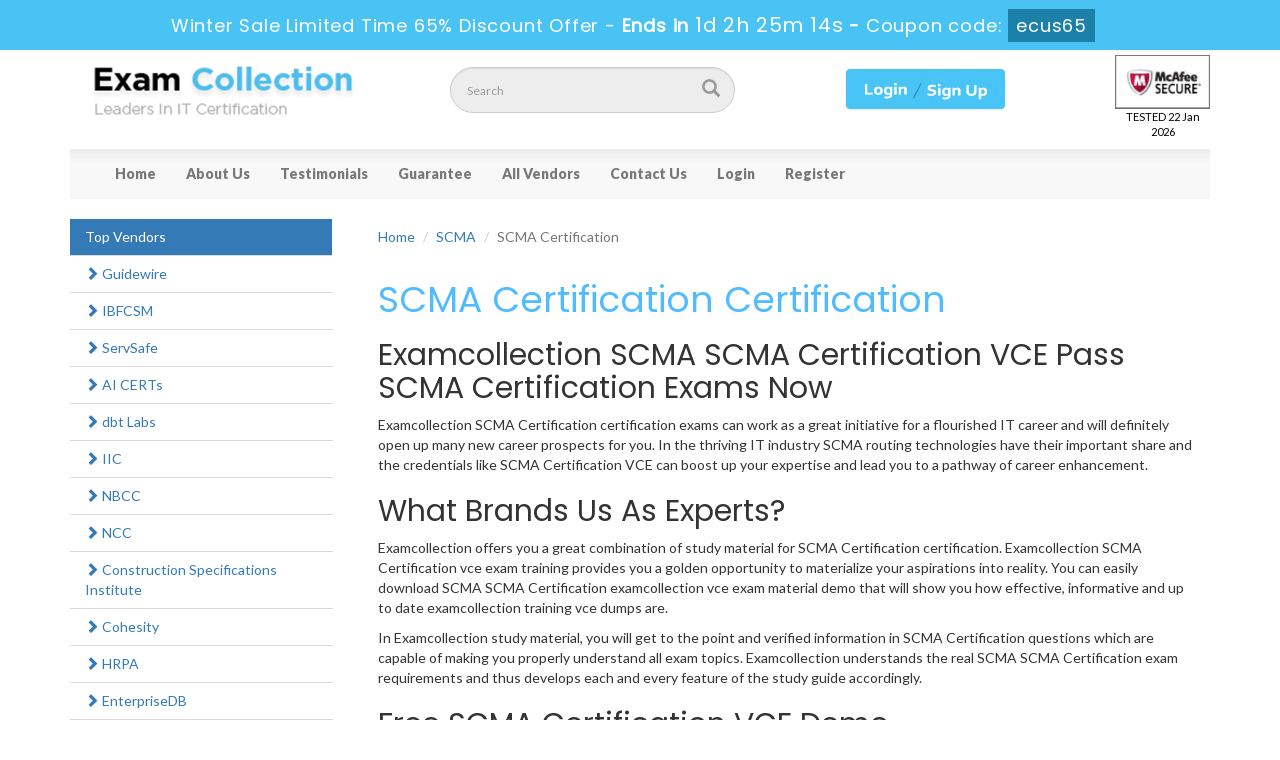

--- FILE ---
content_type: text/html; charset=UTF-8
request_url: https://www.examcollection.us/certificate-SCMA-Certification.html
body_size: 6095
content:
<!DOCTYPE html>

<html lang="en">



<head>



    <meta charset="utf-8">

    <meta http-equiv="X-UA-Compatible" content="IE=edge">

    <meta name="viewport" content="width=device-width, initial-scale=1.0" />

    <meta name="author" content="">



    <meta name="description" content="Grab your SCMA Certification certification by using Examcollection real SCMA SCMA Certification VCE Exam Questions. Your only way to success in your Exams." />
<meta name="keywords" content="" />
<link rel="canonical" href="https://www.examcollection.us/certificate-SCMA-Certification.html" />
<title>Examcollection SCMA SCMA Certification VCE - Pass SCMA Certification Exams Now</title>

	<link rel="icon" href="https://www.examcollection.us/img/favicon.ico" type="image/x-icon">

    <!-- Bootstrap Core CSS -->

    <link href="https://www.examcollection.us/css/bootstrap.min.css" rel="stylesheet">



    <!-- Custom CSS -->

    <script src='https://www.google.com/recaptcha/api.js' async></script>

    <link href="https://www.examcollection.us/css/custom.css" rel="stylesheet">

	<link href="https://www.examcollection.us/font-awesome-4.7.0/css/font-awesome.css" rel="stylesheet">



	<script src="https://www.examcollection.us/js/clipboard.min.js" async></script>
	<script src="https://www.examcollection.us/js/jquery.js"></script>
    <!-- HTML5 Shim and Respond.js IE8 support of HTML5 elements and media queries -->

    <!-- WARNING: Respond.js doesn't work if you view the page via file:// -->

    <!--[if lt IE 9]>

        <script src="https://oss.maxcdn.com/libs/html5shiv/3.7.0/html5shiv.js"></script>

        <script src="https://oss.maxcdn.com/libs/respond.js/1.4.2/respond.min.js"></script>

    <![endif]-->


<!--Start of Zopim Live Chat Script-->
<script type="text/javascript">
setTimeout(function(){
window.$zopim||(function(d,s){var z=$zopim=function(c){
z._.push(c)},$=z.s=
d.createElement(s),e=d.getElementsByTagName(s)[0];z.set=function(o){z.set.
_.push(o)};z._=[];z.set._=[];$.async=!0;$.setAttribute('charset','utf-8');
$.src='//v2.zopim.com/?4HWLfFA8ZMXbs2c22Z0fW8jSBLJQIQF3';z.t=+new Date;$.
type='text/javascript';e.parentNode.insertBefore($,e)})(document,'script');
}, 8000);

</script>
<!--End of Zopim Live Chat Script-->

<!-- Google tag (gtag.js) -->
<script async src="https://www.googletagmanager.com/gtag/js?id=G-7E1TQB1ZDZ"></script>
<script>
  window.dataLayer = window.dataLayer || [];
  function gtag(){dataLayer.push(arguments);}
  gtag('js', new Date());

  gtag('config', 'G-7E1TQB1ZDZ');
</script>
<meta name="ahrefs-site-verification" content="7c8f43b31f2ae453c34a3db858ba8b99737088ee2d9333d765e1c93671de13fe">
<meta name="google-site-verification" content="1VMCn012y5_btCFUhqvqCKtNOKKpsfW9G5AO1p9-8Ag" />

</head>



<body>


<!-- header advertisment -->
    <div class="promotionTitle">
        <div class="container">
            <div class="promotionTitle-title">
                <h3><span>Winter Sale Limited Time 65% Discount Offer - </span> Ends in <span id="coupontimeRem">0d 00h 00m 00s</span> - <span> Coupon code: <i>ecus65</i></span>
                </h3>
            </div>
        </div>
    </div>
<!-- header advertisment -->
<style>
/* header advertisment */
.promotionTitle {
  background: #49c3f4;
  opacity: 1;
  height: 100%;
  width: 100%;
  visibility: visible;
}
.promotionTitleActive {
  opacity: 0;
  height: 0;
  width: 0;
  visibility: hidden;
}
.promotionTitle-title {
  position: relative;
}
.promotionTitle-title h3 {
  position: relative;
  font-size: 18px;
  letter-spacing: .8px;
  line-height: 1.5;
  margin: 10px 10px;
  color: #ffffff;
  font-weight: bold;
  text-align: center;
  width: 97%;
 padding: 0px;
}

.promotionTitle-title i{
	background-color:#1c80a8;
	color:#fff;
	padding: 4px 8px;
	font-style: normal;
}

.promotionTitle-title span {
 color: #fff;
 display: inline-block;
 font-size: 18px;
	font-weight: 400;
}
.promotionTitle-title h3 span#coupontimeRem {
  font-size: 20px;
}
</style>
<script>
		function closeDisBox(){
			$('.topDiscountBar').hide();
		}
	// Set the date we're counting down to
		var countDownDate = new Date("Jan 23, 2026 23:59:59").getTime();

		// Update the count down every 1 second
		var x = setInterval(function() {

		  // Get today's date and time
		  var now = new Date().getTime();

		  // Find the distance between now and the count down date
		  var distance = countDownDate - now;

		  // Time calculations for days, hours, minutes and seconds
		  var days = Math.floor(distance / (1000 * 60 * 60 * 24));
		  var hours = Math.floor((distance % (1000 * 60 * 60 * 24)) / (1000 * 60 * 60));
		  var minutes = Math.floor((distance % (1000 * 60 * 60)) / (1000 * 60));
		  var seconds = Math.floor((distance % (1000 * 60)) / 1000);

		  // Display the result in the element with id="demo"
		  document.getElementById("coupontimeRem").innerHTML = days + "d " + hours + "h "
  + minutes + "m " + seconds + "s ";
		  // If the count down is finished, write some text
		  if (distance < 0) {
			clearInterval(x);
			document.getElementById("coupontimeRem").innerHTML = "EXPIRED";
		  }
		}, 1000);
	</script>

<script src="https://www.google.com/recaptcha/api.js?render=6LfSBfoUAAAAAHfOCScKop09lpcVWzcfm1-6UyR-"></script>
  <script>
  $(document).ready(function(){
      grecaptcha.ready(function() {
        grecaptcha.execute('6LfSBfoUAAAAAHfOCScKop09lpcVWzcfm1-6UyR-').then(function(token) {
                $('form[name="downloadDemo"]').prepend('<input type="hidden" name="g-recaptcha-response" value="'+token+'">');
                $('form[name="contactusForm"]').prepend('<input type="hidden" name="g-recaptcha-response" value="'+token+'">');
                $('form[name="exam_request"]').prepend('<input type="hidden" name="g-recaptcha-response" value="'+token+'">');
				$('form[name="forgotPass"]').prepend('<input type="hidden" name="g-recaptcha-response" value="'+token+'">');
                $('form[name="registerForm"]').prepend('<input type="hidden" name="g-recaptcha-response" value="'+token+'">');
                $('form[name="loginForm"]').prepend('<input type="hidden" name="g-recaptcha-response" value="'+token+'">');
                $('form[name="addComment"]').prepend('<input type="hidden" name="g-recaptcha-response" value="'+token+'">');
				
        });
      });
  })
  </script>



<section id="site-logo">
	<div class="container">
		<div class="col-md-4 no-padding">
			<a href="https://www.examcollection.us" class="logo-site"><img src="https://www.examcollection.us/img/logo.png" alt="examcollection logo"  width="300"></a>
        </div>

        <div class="col-md-3 no-padding">
        	<div id="custom-search-input">
                <form action="/search.html" method="POST"  class="group">
                <div class="input-group col-md-12">
                    <input type="text" class="form-control input-lg search-input" name="query" id="srch" placeholder="Search" required />
                    <span class="input-group-btn">
                        <button class="btn btn-primary btn-lg search-btn" type="submit" style="border-radius:0;">
                            <i class="glyphicon glyphicon-search"></i>
                        </button>
                    </span>
                </div>
                </form>
            </div>
        </div>

        <div class="col-md-4 text-center logsign">

        

        		

        		
				<a href="/register.html">

        		<img src="https://www.examcollection.us/img/login_sign.png" alt="examcollection member area" >

                </a>

                
        </div>
		<div class="col-md-1 no-padding">
				<div class="secureSite">
            		<img src="https://www.examcollection.us/img/mcafee.png" alt="mcafee secure" class="center-block" style="width: 95px;margin-top: 5px;">
					<p class="text-center" style="color:black; font-size:11px;">TESTED 22 Jan 2026</p>
				</div>
            </div>

    </div>

</section>

<!--site-logo-->





<section id="navigation-top">

	<div class="container">

    	<!-- Navigation navbar-fixed-top-->

    <nav class="navbar navbar-default" role="navigation">

        <div class="container-fluid">

            <!-- Brand and toggle get grouped for better mobile display -->

            <div class="navbar-header">

                <button type="button" class="navbar-toggle" data-toggle="collapse" data-target="#bs-example-navbar-collapse-1">

                    <span class="sr-only">Toggle navigation</span>

                    <span class="icon-bar"></span>

                    <span class="icon-bar"></span>

                    <span class="icon-bar"></span>

                </button>

                <a class="navbar-brand" href="#"></a>

            </div>

            <!-- Collect the nav links, forms, and other content for toggling -->

            <div class="collapse navbar-collapse" id="bs-example-navbar-collapse-1">

                <ul class="nav navbar-nav">

                    <li><a href="https://www.examcollection.us">Home</a></li>
                    <li><a href="/aboutus.html">About Us</a></li>
					<li><a href="/testimonials.html">Testimonials</a></li>
                 	<li><a href="/guarantee.html">Guarantee</a></li>
					<li><a href="/vendors.html">All Vendors</a></li>
					<li><a href="/contactus.html">Contact Us</a></li>




											<li><a href="/login.html">Login</a></li>
					    <li><a href="/register.html">Register</a></li>

				    
                </ul>

                

                

            </div>

            <!-- /.navbar-collapse -->

        </div>

        <!-- /.container -->

    </nav>





    </div>







</section>
	<div class="spacing"></div>



    



  








    <!-- Page Content -->

    <section id="content">

    	<div class="container">

       

  <div class="row">

 

		<div class="col-sm-3">

        			









                            
                

               

                        

                <div class="col-sm-12 col-lg-12 col-md-12 no-padding">

                            

                            <div class="col-md-12 column no-padding">

                            

                			

    <ul class="nav nav-pills nav-stacked">

      

      

    

      

      

      

   <li class="active" style="width: 262px;"><a href="/vendors.html">Top Vendors</a></li>

      

    
                            <li><a href="/vendor-Guidewire.html"  class="active2" title="Guidewire"><span class="glyphicon glyphicon-chevron-right"></span> Guidewire </a></li>

                           
                            <li><a href="/vendor-IBFCSM.html"  class="active2" title="IBFCSM"><span class="glyphicon glyphicon-chevron-right"></span> IBFCSM </a></li>

                           
                            <li><a href="/vendor-ServSafe.html"  class="active2" title="ServSafe"><span class="glyphicon glyphicon-chevron-right"></span> ServSafe </a></li>

                           
                            <li><a href="/vendor-AI-CERTs.html"  class="active2" title="AI CERTs"><span class="glyphicon glyphicon-chevron-right"></span> AI CERTs </a></li>

                           
                            <li><a href="/vendor-dbt-Labs.html"  class="active2" title="dbt Labs"><span class="glyphicon glyphicon-chevron-right"></span> dbt Labs </a></li>

                           
                            <li><a href="/vendor-IIC.html"  class="active2" title="IIC"><span class="glyphicon glyphicon-chevron-right"></span> IIC </a></li>

                           
                            <li><a href="/vendor-NBCC.html"  class="active2" title="NBCC"><span class="glyphicon glyphicon-chevron-right"></span> NBCC </a></li>

                           
                            <li><a href="/vendor-NCC.html"  class="active2" title="NCC"><span class="glyphicon glyphicon-chevron-right"></span> NCC </a></li>

                           
                            <li><a href="/vendor-Construction-Specifications-Institute.html"  class="active2" title="Construction Specifications Institute"><span class="glyphicon glyphicon-chevron-right"></span> Construction Specifications Institute </a></li>

                           
                            <li><a href="/vendor-Cohesity.html"  class="active2" title="Cohesity"><span class="glyphicon glyphicon-chevron-right"></span> Cohesity </a></li>

                           
                            <li><a href="/vendor-HRPA.html"  class="active2" title="HRPA"><span class="glyphicon glyphicon-chevron-right"></span> HRPA </a></li>

                           
                            <li><a href="/vendor-EnterpriseDB.html"  class="active2" title="EnterpriseDB"><span class="glyphicon glyphicon-chevron-right"></span> EnterpriseDB </a></li>

                           
                            <li><a href="/vendor-Forescout.html"  class="active2" title="Forescout"><span class="glyphicon glyphicon-chevron-right"></span> Forescout </a></li>

                           
                            <li><a href="/vendor-CMAA.html"  class="active2" title="CMAA"><span class="glyphicon glyphicon-chevron-right"></span> CMAA </a></li>

                           
                            <li><a href="/vendor-MSSC.html"  class="active2" title="MSSC"><span class="glyphicon glyphicon-chevron-right"></span> MSSC </a></li>

                           
                            <li><a href="/vendor-SCDM.html"  class="active2" title="SCDM"><span class="glyphicon glyphicon-chevron-right"></span> SCDM </a></li>

                           
                            <li><a href="/vendor-ACMP-Global.html"  class="active2" title="ACMP Global"><span class="glyphicon glyphicon-chevron-right"></span> ACMP Global </a></li>

                           
                            <li><a href="/vendor-SOCRA.html"  class="active2" title="SOCRA"><span class="glyphicon glyphicon-chevron-right"></span> SOCRA </a></li>

                           
                            <li><a href="/vendor-HITRUST.html"  class="active2" title="HITRUST"><span class="glyphicon glyphicon-chevron-right"></span> HITRUST </a></li>

                           
                            <li><a href="/vendor-Ping-Identity.html"  class="active2" title="Ping Identity"><span class="glyphicon glyphicon-chevron-right"></span> Ping Identity </a></li>

                           
                            <li><a href="/vendor-AGRC.html"  class="active2" title="AGRC"><span class="glyphicon glyphicon-chevron-right"></span> AGRC </a></li>

                           
                            <li><a href="/vendor-Real-Estate.html"  class="active2" title="Real Estate"><span class="glyphicon glyphicon-chevron-right"></span> Real Estate </a></li>

                           
                            <li><a href="/vendor-AHA.html"  class="active2" title="AHA"><span class="glyphicon glyphicon-chevron-right"></span> AHA </a></li>

                           
                            <li><a href="/vendor-NASM.html"  class="active2" title="NASM"><span class="glyphicon glyphicon-chevron-right"></span> NASM </a></li>

                           
                            <li><a href="/vendor-DASCA.html"  class="active2" title="DASCA"><span class="glyphicon glyphicon-chevron-right"></span> DASCA </a></li>

                           
    </ul>

    </div>

                        </div>

                <div class="spacing"></div>


        </div>

        

        <div class="col-sm-9">

        

       			<div class="col-lg-12">

                

                <ol class="breadcrumb">

  <li><a href="https://www.examcollection.us">Home</a></li>

  <li><a href="/vendor-SCMA.html">SCMA</a></li>

  <li class="active">SCMA Certification</li>

</ol>
	

</div>



				<div class="col-lg-12">		

                <div class="exam-detail">

                    <h1>SCMA Certification Certification</h1>

                        <p> <h2>Examcollection SCMA SCMA Certification VCE Pass SCMA Certification Exams Now</h2>

<p>Examcollection SCMA Certification certification exams can work as a great initiative for a flourished IT career and will definitely open up many new career prospects for you. In the thriving IT industry SCMA routing technologies have their important share and the credentials like SCMA Certification VCE can boost up your expertise and lead you to a pathway of career enhancement.</p>

<h2>What Brands Us As Experts?</h2>

<p>Examcollection offers you a great combination of study material for SCMA Certification certification. Examcollection SCMA Certification vce exam training provides you a golden opportunity to materialize your aspirations into reality. You can easily download SCMA SCMA Certification examcollection vce exam material demo that will show you how effective, informative and up to date&nbsp;examcollection training vce dumps are.</p>

<p>In Examcollection study material, you will get to the point and verified information in SCMA Certification questions which are capable of making you properly understand all exam topics. Examcollection understands the real SCMA SCMA Certification exam requirements and thus develops each and every feature of the study guide accordingly.</p>

<h2>Free SCMA Certification VCE Demo</h2>

<p>Free VCE SCMA Certification examcollection exam training material demo offered by Examcollection is a great way for you to understand the concept of the whole study guide. You will be able to witness SCMA Certification braindumps which is a collection of important exam topics. Thepreparation material completely fulfils the exam requirements. SCMA SCMA Certification dumps provide a good source of key exam information. Free demo elaborates it all in front of you&nbsp;before your final purchase.</p>
 </p>

                </div>



                

                <div class="hline"></div>
		 		<div class="spacing"></div>
                
                
                <div class = "panel">

                   <div class = "panel-heading"><h2>SCMA Certification Certification Exams

						<input id="3" type="radio" name="optradio" data-duration="3" data-price="" checked="checked" style="display: none;" >

                      </h2>

                   </div>

                   

                    
                    <div class="row-eq-height">

        <div class="col-sm-9 exam-row-data"><a href="/SCMA-CD-vce.html">SCMA-CD</a> - Cardiology  </div>

        <div class="col-sm-1 exam-row-data text-danger"><b>$850</b></div>

		<div class="col-sm-2 exam-row-data text-danger">
<a href="/SCMA-CD-vce.html">
	<img src="https://www.examcollection.us/img/old-buy-now.png" width="90" alt="Buy Now" alt="Buy Now SCMA-CD">
</a>
		</div>

       </div>

        
                    <div class="row-eq-height">

        <div class="col-sm-9 exam-row-data"><a href="/SCMA-D-vce.html">SCMA-D</a> - Dermatology  </div>

        <div class="col-sm-1 exam-row-data text-danger"><b>$850</b></div>

		<div class="col-sm-2 exam-row-data text-danger">
<a href="/SCMA-D-vce.html">
	<img src="https://www.examcollection.us/img/old-buy-now.png" width="90" alt="Buy Now" alt="Buy Now SCMA-D">
</a>
		</div>

       </div>

        
                    <div class="row-eq-height">

        <div class="col-sm-9 exam-row-data"><a href="/SCMA-END-vce.html">SCMA-END</a> - Endocrinology  </div>

        <div class="col-sm-1 exam-row-data text-danger"><b>$850</b></div>

		<div class="col-sm-2 exam-row-data text-danger">
<a href="/SCMA-END-vce.html">
	<img src="https://www.examcollection.us/img/old-buy-now.png" width="90" alt="Buy Now" alt="Buy Now SCMA-END">
</a>
		</div>

       </div>

        
                    <div class="row-eq-height">

        <div class="col-sm-9 exam-row-data"><a href="/SCMA-FM-vce.html">SCMA-FM</a> - Family Medicine  </div>

        <div class="col-sm-1 exam-row-data text-danger"><b>$850</b></div>

		<div class="col-sm-2 exam-row-data text-danger">
<a href="/SCMA-FM-vce.html">
	<img src="https://www.examcollection.us/img/old-buy-now.png" width="90" alt="Buy Now" alt="Buy Now SCMA-FM">
</a>
		</div>

       </div>

        
                    <div class="row-eq-height">

        <div class="col-sm-9 exam-row-data"><a href="/SCMA-G-vce.html">SCMA-G</a> - Geriatrics  </div>

        <div class="col-sm-1 exam-row-data text-danger"><b>$850</b></div>

		<div class="col-sm-2 exam-row-data text-danger">
<a href="/SCMA-G-vce.html">
	<img src="https://www.examcollection.us/img/old-buy-now.png" width="90" alt="Buy Now" alt="Buy Now SCMA-G">
</a>
		</div>

       </div>

        
                    <div class="row-eq-height">

        <div class="col-sm-9 exam-row-data"><a href="/SCMA-IM-vce.html">SCMA-IM</a> - Internal Medicine  </div>

        <div class="col-sm-1 exam-row-data text-danger"><b>$850</b></div>

		<div class="col-sm-2 exam-row-data text-danger">
<a href="/SCMA-IM-vce.html">
	<img src="https://www.examcollection.us/img/old-buy-now.png" width="90" alt="Buy Now" alt="Buy Now SCMA-IM">
</a>
		</div>

       </div>

        
                    <div class="row-eq-height">

        <div class="col-sm-9 exam-row-data"><a href="/SCMA-OBGYN-vce.html">SCMA-OBGYN</a> - OB/GYN  </div>

        <div class="col-sm-1 exam-row-data text-danger"><b>$850</b></div>

		<div class="col-sm-2 exam-row-data text-danger">
<a href="/SCMA-OBGYN-vce.html">
	<img src="https://www.examcollection.us/img/old-buy-now.png" width="90" alt="Buy Now" alt="Buy Now SCMA-OBGYN">
</a>
		</div>

       </div>

        
                    <div class="row-eq-height">

        <div class="col-sm-9 exam-row-data"><a href="/SCMA-ON-vce.html">SCMA-ON</a> - Oncology  </div>

        <div class="col-sm-1 exam-row-data text-danger"><b>$850</b></div>

		<div class="col-sm-2 exam-row-data text-danger">
<a href="/SCMA-ON-vce.html">
	<img src="https://www.examcollection.us/img/old-buy-now.png" width="90" alt="Buy Now" alt="Buy Now SCMA-ON">
</a>
		</div>

       </div>

        
                    <div class="row-eq-height">

        <div class="col-sm-9 exam-row-data"><a href="/SCMA-ORS-vce.html">SCMA-ORS</a> - Orthopedic Surgery  </div>

        <div class="col-sm-1 exam-row-data text-danger"><b>$850</b></div>

		<div class="col-sm-2 exam-row-data text-danger">
<a href="/SCMA-ORS-vce.html">
	<img src="https://www.examcollection.us/img/old-buy-now.png" width="90" alt="Buy Now" alt="Buy Now SCMA-ORS">
</a>
		</div>

       </div>

        
                    <div class="row-eq-height">

        <div class="col-sm-9 exam-row-data"><a href="/SCMA-PD-vce.html">SCMA-PD</a> - Pediatrics  </div>

        <div class="col-sm-1 exam-row-data text-danger"><b>$850</b></div>

		<div class="col-sm-2 exam-row-data text-danger">
<a href="/SCMA-PD-vce.html">
	<img src="https://www.examcollection.us/img/old-buy-now.png" width="90" alt="Buy Now" alt="Buy Now SCMA-PD">
</a>
		</div>

       </div>

        
                    <div class="row-eq-height">

        <div class="col-sm-9 exam-row-data"><a href="/SCMA-TTS-vce.html">SCMA-TTS</a> - Transplant Surgery  </div>

        <div class="col-sm-1 exam-row-data text-danger"><b>$850</b></div>

		<div class="col-sm-2 exam-row-data text-danger">
<a href="/SCMA-TTS-vce.html">
	<img src="https://www.examcollection.us/img/old-buy-now.png" width="90" alt="Buy Now" alt="Buy Now SCMA-TTS">
</a>
		</div>

       </div>

        
                    <div class="row-eq-height">

        <div class="col-sm-9 exam-row-data"><a href="/SCMA-U-vce.html">SCMA-U</a> - Urology  </div>

        <div class="col-sm-1 exam-row-data text-danger"><b>$850</b></div>

		<div class="col-sm-2 exam-row-data text-danger">
<a href="/SCMA-U-vce.html">
	<img src="https://www.examcollection.us/img/old-buy-now.png" width="90" alt="Buy Now" alt="Buy Now SCMA-U">
</a>
		</div>

       </div>

        
                    <div class="row-eq-height">

        <div class="col-sm-9 exam-row-data"><a href="/SCMA-WH-vce.html">SCMA-WH</a> - Women's Health  </div>

        <div class="col-sm-1 exam-row-data text-danger"><b>$850</b></div>

		<div class="col-sm-2 exam-row-data text-danger">
<a href="/SCMA-WH-vce.html">
	<img src="https://www.examcollection.us/img/old-buy-now.png" width="90" alt="Buy Now" alt="Buy Now SCMA-WH">
</a>
		</div>

       </div>

        
       
  

            </div>

		 		

			</div>



        	

        </div>

  



            </div>

            

        </div>

    </section>

    <!-- /. Page Content -->

<script type="application/ld+json">
    {
    "@context": "http://schema.org",
    "@type": "Product",
    "aggregateRating": {
    "@type": "AggregateRating",
    "ratingValue": "5.0",
    "reviewCount": "13"
    },
    "image": "https://www.examcollection.us/img/demo-image.png",
    "name": "SCMA SCMA Certification Exam",
    "sku":"SCMA Certification",
    "description": "Examcollection SCMA SCMA Certification VCE - Pass SCMA Certification Exams Now",
    "releaseDate":"2022-03-14 20:59:48",

    "review": [
    {
    "@type": "Review",
    "author": "Examcollection",
    "datePublished": "2022-03-14 20:59:48",
    "description": "SCMA SCMA Certification",
    "reviewRating": {
    "@type": "Rating",
    "bestRating": "5",
    "ratingValue": "5",
    "worstRating": "0"
    }
    }
    ]
    }
</script>




    <div class="container">

    <section id="sub-footer">

    	

        

        	<!--<div class="col-md-12 align-center">

            <ul class="footer-links">

                	<li style="color:#ffffff;"><img src="https://www.examcollection.us/img/seal.png" alt="" width="100" /> SSL SECURE</li>

                </ul>

            </div>-->

        

        	<div class="col-md-6">

            <ul class="footer-links">

            	<li><a href="https://www.examcollection.us">Home</a></li>

                <li><a href="/testimonials.html">Testimonials</a></li>

                 <li><a href="/guarantee.html">Guarantee</a></li>

                	<li><a href="/faqs.html">FAQs</a></li>

                <li><a href="/disclaimer.html">Disclaimer</a></li>
                <li><a href="/dmca.html">DMCA & Copyrights</a></li>

                </ul>

            </div>

            

            

            <div class="col-md-5">

                    <p style="margin-top:10px; color:#255978;">Copyright &copy; 2014-2026 Examcollection.us. All Rights Reserved</p>

            </div>

            <div style="clear:both"></div>

    </section>

</div>

    

    <!-- /.container -->



    <!-- jQuery -->

    



    <!-- Bootstrap Core JavaScript -->

    <script src="https://www.examcollection.us/js/bootstrap.min.js"></script>

    <script src="https://www.examcollection.us/js/manage.js"></script>




</body>



</html>

--- FILE ---
content_type: text/html; charset=utf-8
request_url: https://www.google.com/recaptcha/api2/anchor?ar=1&k=6LfSBfoUAAAAAHfOCScKop09lpcVWzcfm1-6UyR-&co=aHR0cHM6Ly93d3cuZXhhbWNvbGxlY3Rpb24udXM6NDQz&hl=en&v=PoyoqOPhxBO7pBk68S4YbpHZ&size=invisible&anchor-ms=20000&execute-ms=30000&cb=6x2kbu8psz03
body_size: 48584
content:
<!DOCTYPE HTML><html dir="ltr" lang="en"><head><meta http-equiv="Content-Type" content="text/html; charset=UTF-8">
<meta http-equiv="X-UA-Compatible" content="IE=edge">
<title>reCAPTCHA</title>
<style type="text/css">
/* cyrillic-ext */
@font-face {
  font-family: 'Roboto';
  font-style: normal;
  font-weight: 400;
  font-stretch: 100%;
  src: url(//fonts.gstatic.com/s/roboto/v48/KFO7CnqEu92Fr1ME7kSn66aGLdTylUAMa3GUBHMdazTgWw.woff2) format('woff2');
  unicode-range: U+0460-052F, U+1C80-1C8A, U+20B4, U+2DE0-2DFF, U+A640-A69F, U+FE2E-FE2F;
}
/* cyrillic */
@font-face {
  font-family: 'Roboto';
  font-style: normal;
  font-weight: 400;
  font-stretch: 100%;
  src: url(//fonts.gstatic.com/s/roboto/v48/KFO7CnqEu92Fr1ME7kSn66aGLdTylUAMa3iUBHMdazTgWw.woff2) format('woff2');
  unicode-range: U+0301, U+0400-045F, U+0490-0491, U+04B0-04B1, U+2116;
}
/* greek-ext */
@font-face {
  font-family: 'Roboto';
  font-style: normal;
  font-weight: 400;
  font-stretch: 100%;
  src: url(//fonts.gstatic.com/s/roboto/v48/KFO7CnqEu92Fr1ME7kSn66aGLdTylUAMa3CUBHMdazTgWw.woff2) format('woff2');
  unicode-range: U+1F00-1FFF;
}
/* greek */
@font-face {
  font-family: 'Roboto';
  font-style: normal;
  font-weight: 400;
  font-stretch: 100%;
  src: url(//fonts.gstatic.com/s/roboto/v48/KFO7CnqEu92Fr1ME7kSn66aGLdTylUAMa3-UBHMdazTgWw.woff2) format('woff2');
  unicode-range: U+0370-0377, U+037A-037F, U+0384-038A, U+038C, U+038E-03A1, U+03A3-03FF;
}
/* math */
@font-face {
  font-family: 'Roboto';
  font-style: normal;
  font-weight: 400;
  font-stretch: 100%;
  src: url(//fonts.gstatic.com/s/roboto/v48/KFO7CnqEu92Fr1ME7kSn66aGLdTylUAMawCUBHMdazTgWw.woff2) format('woff2');
  unicode-range: U+0302-0303, U+0305, U+0307-0308, U+0310, U+0312, U+0315, U+031A, U+0326-0327, U+032C, U+032F-0330, U+0332-0333, U+0338, U+033A, U+0346, U+034D, U+0391-03A1, U+03A3-03A9, U+03B1-03C9, U+03D1, U+03D5-03D6, U+03F0-03F1, U+03F4-03F5, U+2016-2017, U+2034-2038, U+203C, U+2040, U+2043, U+2047, U+2050, U+2057, U+205F, U+2070-2071, U+2074-208E, U+2090-209C, U+20D0-20DC, U+20E1, U+20E5-20EF, U+2100-2112, U+2114-2115, U+2117-2121, U+2123-214F, U+2190, U+2192, U+2194-21AE, U+21B0-21E5, U+21F1-21F2, U+21F4-2211, U+2213-2214, U+2216-22FF, U+2308-230B, U+2310, U+2319, U+231C-2321, U+2336-237A, U+237C, U+2395, U+239B-23B7, U+23D0, U+23DC-23E1, U+2474-2475, U+25AF, U+25B3, U+25B7, U+25BD, U+25C1, U+25CA, U+25CC, U+25FB, U+266D-266F, U+27C0-27FF, U+2900-2AFF, U+2B0E-2B11, U+2B30-2B4C, U+2BFE, U+3030, U+FF5B, U+FF5D, U+1D400-1D7FF, U+1EE00-1EEFF;
}
/* symbols */
@font-face {
  font-family: 'Roboto';
  font-style: normal;
  font-weight: 400;
  font-stretch: 100%;
  src: url(//fonts.gstatic.com/s/roboto/v48/KFO7CnqEu92Fr1ME7kSn66aGLdTylUAMaxKUBHMdazTgWw.woff2) format('woff2');
  unicode-range: U+0001-000C, U+000E-001F, U+007F-009F, U+20DD-20E0, U+20E2-20E4, U+2150-218F, U+2190, U+2192, U+2194-2199, U+21AF, U+21E6-21F0, U+21F3, U+2218-2219, U+2299, U+22C4-22C6, U+2300-243F, U+2440-244A, U+2460-24FF, U+25A0-27BF, U+2800-28FF, U+2921-2922, U+2981, U+29BF, U+29EB, U+2B00-2BFF, U+4DC0-4DFF, U+FFF9-FFFB, U+10140-1018E, U+10190-1019C, U+101A0, U+101D0-101FD, U+102E0-102FB, U+10E60-10E7E, U+1D2C0-1D2D3, U+1D2E0-1D37F, U+1F000-1F0FF, U+1F100-1F1AD, U+1F1E6-1F1FF, U+1F30D-1F30F, U+1F315, U+1F31C, U+1F31E, U+1F320-1F32C, U+1F336, U+1F378, U+1F37D, U+1F382, U+1F393-1F39F, U+1F3A7-1F3A8, U+1F3AC-1F3AF, U+1F3C2, U+1F3C4-1F3C6, U+1F3CA-1F3CE, U+1F3D4-1F3E0, U+1F3ED, U+1F3F1-1F3F3, U+1F3F5-1F3F7, U+1F408, U+1F415, U+1F41F, U+1F426, U+1F43F, U+1F441-1F442, U+1F444, U+1F446-1F449, U+1F44C-1F44E, U+1F453, U+1F46A, U+1F47D, U+1F4A3, U+1F4B0, U+1F4B3, U+1F4B9, U+1F4BB, U+1F4BF, U+1F4C8-1F4CB, U+1F4D6, U+1F4DA, U+1F4DF, U+1F4E3-1F4E6, U+1F4EA-1F4ED, U+1F4F7, U+1F4F9-1F4FB, U+1F4FD-1F4FE, U+1F503, U+1F507-1F50B, U+1F50D, U+1F512-1F513, U+1F53E-1F54A, U+1F54F-1F5FA, U+1F610, U+1F650-1F67F, U+1F687, U+1F68D, U+1F691, U+1F694, U+1F698, U+1F6AD, U+1F6B2, U+1F6B9-1F6BA, U+1F6BC, U+1F6C6-1F6CF, U+1F6D3-1F6D7, U+1F6E0-1F6EA, U+1F6F0-1F6F3, U+1F6F7-1F6FC, U+1F700-1F7FF, U+1F800-1F80B, U+1F810-1F847, U+1F850-1F859, U+1F860-1F887, U+1F890-1F8AD, U+1F8B0-1F8BB, U+1F8C0-1F8C1, U+1F900-1F90B, U+1F93B, U+1F946, U+1F984, U+1F996, U+1F9E9, U+1FA00-1FA6F, U+1FA70-1FA7C, U+1FA80-1FA89, U+1FA8F-1FAC6, U+1FACE-1FADC, U+1FADF-1FAE9, U+1FAF0-1FAF8, U+1FB00-1FBFF;
}
/* vietnamese */
@font-face {
  font-family: 'Roboto';
  font-style: normal;
  font-weight: 400;
  font-stretch: 100%;
  src: url(//fonts.gstatic.com/s/roboto/v48/KFO7CnqEu92Fr1ME7kSn66aGLdTylUAMa3OUBHMdazTgWw.woff2) format('woff2');
  unicode-range: U+0102-0103, U+0110-0111, U+0128-0129, U+0168-0169, U+01A0-01A1, U+01AF-01B0, U+0300-0301, U+0303-0304, U+0308-0309, U+0323, U+0329, U+1EA0-1EF9, U+20AB;
}
/* latin-ext */
@font-face {
  font-family: 'Roboto';
  font-style: normal;
  font-weight: 400;
  font-stretch: 100%;
  src: url(//fonts.gstatic.com/s/roboto/v48/KFO7CnqEu92Fr1ME7kSn66aGLdTylUAMa3KUBHMdazTgWw.woff2) format('woff2');
  unicode-range: U+0100-02BA, U+02BD-02C5, U+02C7-02CC, U+02CE-02D7, U+02DD-02FF, U+0304, U+0308, U+0329, U+1D00-1DBF, U+1E00-1E9F, U+1EF2-1EFF, U+2020, U+20A0-20AB, U+20AD-20C0, U+2113, U+2C60-2C7F, U+A720-A7FF;
}
/* latin */
@font-face {
  font-family: 'Roboto';
  font-style: normal;
  font-weight: 400;
  font-stretch: 100%;
  src: url(//fonts.gstatic.com/s/roboto/v48/KFO7CnqEu92Fr1ME7kSn66aGLdTylUAMa3yUBHMdazQ.woff2) format('woff2');
  unicode-range: U+0000-00FF, U+0131, U+0152-0153, U+02BB-02BC, U+02C6, U+02DA, U+02DC, U+0304, U+0308, U+0329, U+2000-206F, U+20AC, U+2122, U+2191, U+2193, U+2212, U+2215, U+FEFF, U+FFFD;
}
/* cyrillic-ext */
@font-face {
  font-family: 'Roboto';
  font-style: normal;
  font-weight: 500;
  font-stretch: 100%;
  src: url(//fonts.gstatic.com/s/roboto/v48/KFO7CnqEu92Fr1ME7kSn66aGLdTylUAMa3GUBHMdazTgWw.woff2) format('woff2');
  unicode-range: U+0460-052F, U+1C80-1C8A, U+20B4, U+2DE0-2DFF, U+A640-A69F, U+FE2E-FE2F;
}
/* cyrillic */
@font-face {
  font-family: 'Roboto';
  font-style: normal;
  font-weight: 500;
  font-stretch: 100%;
  src: url(//fonts.gstatic.com/s/roboto/v48/KFO7CnqEu92Fr1ME7kSn66aGLdTylUAMa3iUBHMdazTgWw.woff2) format('woff2');
  unicode-range: U+0301, U+0400-045F, U+0490-0491, U+04B0-04B1, U+2116;
}
/* greek-ext */
@font-face {
  font-family: 'Roboto';
  font-style: normal;
  font-weight: 500;
  font-stretch: 100%;
  src: url(//fonts.gstatic.com/s/roboto/v48/KFO7CnqEu92Fr1ME7kSn66aGLdTylUAMa3CUBHMdazTgWw.woff2) format('woff2');
  unicode-range: U+1F00-1FFF;
}
/* greek */
@font-face {
  font-family: 'Roboto';
  font-style: normal;
  font-weight: 500;
  font-stretch: 100%;
  src: url(//fonts.gstatic.com/s/roboto/v48/KFO7CnqEu92Fr1ME7kSn66aGLdTylUAMa3-UBHMdazTgWw.woff2) format('woff2');
  unicode-range: U+0370-0377, U+037A-037F, U+0384-038A, U+038C, U+038E-03A1, U+03A3-03FF;
}
/* math */
@font-face {
  font-family: 'Roboto';
  font-style: normal;
  font-weight: 500;
  font-stretch: 100%;
  src: url(//fonts.gstatic.com/s/roboto/v48/KFO7CnqEu92Fr1ME7kSn66aGLdTylUAMawCUBHMdazTgWw.woff2) format('woff2');
  unicode-range: U+0302-0303, U+0305, U+0307-0308, U+0310, U+0312, U+0315, U+031A, U+0326-0327, U+032C, U+032F-0330, U+0332-0333, U+0338, U+033A, U+0346, U+034D, U+0391-03A1, U+03A3-03A9, U+03B1-03C9, U+03D1, U+03D5-03D6, U+03F0-03F1, U+03F4-03F5, U+2016-2017, U+2034-2038, U+203C, U+2040, U+2043, U+2047, U+2050, U+2057, U+205F, U+2070-2071, U+2074-208E, U+2090-209C, U+20D0-20DC, U+20E1, U+20E5-20EF, U+2100-2112, U+2114-2115, U+2117-2121, U+2123-214F, U+2190, U+2192, U+2194-21AE, U+21B0-21E5, U+21F1-21F2, U+21F4-2211, U+2213-2214, U+2216-22FF, U+2308-230B, U+2310, U+2319, U+231C-2321, U+2336-237A, U+237C, U+2395, U+239B-23B7, U+23D0, U+23DC-23E1, U+2474-2475, U+25AF, U+25B3, U+25B7, U+25BD, U+25C1, U+25CA, U+25CC, U+25FB, U+266D-266F, U+27C0-27FF, U+2900-2AFF, U+2B0E-2B11, U+2B30-2B4C, U+2BFE, U+3030, U+FF5B, U+FF5D, U+1D400-1D7FF, U+1EE00-1EEFF;
}
/* symbols */
@font-face {
  font-family: 'Roboto';
  font-style: normal;
  font-weight: 500;
  font-stretch: 100%;
  src: url(//fonts.gstatic.com/s/roboto/v48/KFO7CnqEu92Fr1ME7kSn66aGLdTylUAMaxKUBHMdazTgWw.woff2) format('woff2');
  unicode-range: U+0001-000C, U+000E-001F, U+007F-009F, U+20DD-20E0, U+20E2-20E4, U+2150-218F, U+2190, U+2192, U+2194-2199, U+21AF, U+21E6-21F0, U+21F3, U+2218-2219, U+2299, U+22C4-22C6, U+2300-243F, U+2440-244A, U+2460-24FF, U+25A0-27BF, U+2800-28FF, U+2921-2922, U+2981, U+29BF, U+29EB, U+2B00-2BFF, U+4DC0-4DFF, U+FFF9-FFFB, U+10140-1018E, U+10190-1019C, U+101A0, U+101D0-101FD, U+102E0-102FB, U+10E60-10E7E, U+1D2C0-1D2D3, U+1D2E0-1D37F, U+1F000-1F0FF, U+1F100-1F1AD, U+1F1E6-1F1FF, U+1F30D-1F30F, U+1F315, U+1F31C, U+1F31E, U+1F320-1F32C, U+1F336, U+1F378, U+1F37D, U+1F382, U+1F393-1F39F, U+1F3A7-1F3A8, U+1F3AC-1F3AF, U+1F3C2, U+1F3C4-1F3C6, U+1F3CA-1F3CE, U+1F3D4-1F3E0, U+1F3ED, U+1F3F1-1F3F3, U+1F3F5-1F3F7, U+1F408, U+1F415, U+1F41F, U+1F426, U+1F43F, U+1F441-1F442, U+1F444, U+1F446-1F449, U+1F44C-1F44E, U+1F453, U+1F46A, U+1F47D, U+1F4A3, U+1F4B0, U+1F4B3, U+1F4B9, U+1F4BB, U+1F4BF, U+1F4C8-1F4CB, U+1F4D6, U+1F4DA, U+1F4DF, U+1F4E3-1F4E6, U+1F4EA-1F4ED, U+1F4F7, U+1F4F9-1F4FB, U+1F4FD-1F4FE, U+1F503, U+1F507-1F50B, U+1F50D, U+1F512-1F513, U+1F53E-1F54A, U+1F54F-1F5FA, U+1F610, U+1F650-1F67F, U+1F687, U+1F68D, U+1F691, U+1F694, U+1F698, U+1F6AD, U+1F6B2, U+1F6B9-1F6BA, U+1F6BC, U+1F6C6-1F6CF, U+1F6D3-1F6D7, U+1F6E0-1F6EA, U+1F6F0-1F6F3, U+1F6F7-1F6FC, U+1F700-1F7FF, U+1F800-1F80B, U+1F810-1F847, U+1F850-1F859, U+1F860-1F887, U+1F890-1F8AD, U+1F8B0-1F8BB, U+1F8C0-1F8C1, U+1F900-1F90B, U+1F93B, U+1F946, U+1F984, U+1F996, U+1F9E9, U+1FA00-1FA6F, U+1FA70-1FA7C, U+1FA80-1FA89, U+1FA8F-1FAC6, U+1FACE-1FADC, U+1FADF-1FAE9, U+1FAF0-1FAF8, U+1FB00-1FBFF;
}
/* vietnamese */
@font-face {
  font-family: 'Roboto';
  font-style: normal;
  font-weight: 500;
  font-stretch: 100%;
  src: url(//fonts.gstatic.com/s/roboto/v48/KFO7CnqEu92Fr1ME7kSn66aGLdTylUAMa3OUBHMdazTgWw.woff2) format('woff2');
  unicode-range: U+0102-0103, U+0110-0111, U+0128-0129, U+0168-0169, U+01A0-01A1, U+01AF-01B0, U+0300-0301, U+0303-0304, U+0308-0309, U+0323, U+0329, U+1EA0-1EF9, U+20AB;
}
/* latin-ext */
@font-face {
  font-family: 'Roboto';
  font-style: normal;
  font-weight: 500;
  font-stretch: 100%;
  src: url(//fonts.gstatic.com/s/roboto/v48/KFO7CnqEu92Fr1ME7kSn66aGLdTylUAMa3KUBHMdazTgWw.woff2) format('woff2');
  unicode-range: U+0100-02BA, U+02BD-02C5, U+02C7-02CC, U+02CE-02D7, U+02DD-02FF, U+0304, U+0308, U+0329, U+1D00-1DBF, U+1E00-1E9F, U+1EF2-1EFF, U+2020, U+20A0-20AB, U+20AD-20C0, U+2113, U+2C60-2C7F, U+A720-A7FF;
}
/* latin */
@font-face {
  font-family: 'Roboto';
  font-style: normal;
  font-weight: 500;
  font-stretch: 100%;
  src: url(//fonts.gstatic.com/s/roboto/v48/KFO7CnqEu92Fr1ME7kSn66aGLdTylUAMa3yUBHMdazQ.woff2) format('woff2');
  unicode-range: U+0000-00FF, U+0131, U+0152-0153, U+02BB-02BC, U+02C6, U+02DA, U+02DC, U+0304, U+0308, U+0329, U+2000-206F, U+20AC, U+2122, U+2191, U+2193, U+2212, U+2215, U+FEFF, U+FFFD;
}
/* cyrillic-ext */
@font-face {
  font-family: 'Roboto';
  font-style: normal;
  font-weight: 900;
  font-stretch: 100%;
  src: url(//fonts.gstatic.com/s/roboto/v48/KFO7CnqEu92Fr1ME7kSn66aGLdTylUAMa3GUBHMdazTgWw.woff2) format('woff2');
  unicode-range: U+0460-052F, U+1C80-1C8A, U+20B4, U+2DE0-2DFF, U+A640-A69F, U+FE2E-FE2F;
}
/* cyrillic */
@font-face {
  font-family: 'Roboto';
  font-style: normal;
  font-weight: 900;
  font-stretch: 100%;
  src: url(//fonts.gstatic.com/s/roboto/v48/KFO7CnqEu92Fr1ME7kSn66aGLdTylUAMa3iUBHMdazTgWw.woff2) format('woff2');
  unicode-range: U+0301, U+0400-045F, U+0490-0491, U+04B0-04B1, U+2116;
}
/* greek-ext */
@font-face {
  font-family: 'Roboto';
  font-style: normal;
  font-weight: 900;
  font-stretch: 100%;
  src: url(//fonts.gstatic.com/s/roboto/v48/KFO7CnqEu92Fr1ME7kSn66aGLdTylUAMa3CUBHMdazTgWw.woff2) format('woff2');
  unicode-range: U+1F00-1FFF;
}
/* greek */
@font-face {
  font-family: 'Roboto';
  font-style: normal;
  font-weight: 900;
  font-stretch: 100%;
  src: url(//fonts.gstatic.com/s/roboto/v48/KFO7CnqEu92Fr1ME7kSn66aGLdTylUAMa3-UBHMdazTgWw.woff2) format('woff2');
  unicode-range: U+0370-0377, U+037A-037F, U+0384-038A, U+038C, U+038E-03A1, U+03A3-03FF;
}
/* math */
@font-face {
  font-family: 'Roboto';
  font-style: normal;
  font-weight: 900;
  font-stretch: 100%;
  src: url(//fonts.gstatic.com/s/roboto/v48/KFO7CnqEu92Fr1ME7kSn66aGLdTylUAMawCUBHMdazTgWw.woff2) format('woff2');
  unicode-range: U+0302-0303, U+0305, U+0307-0308, U+0310, U+0312, U+0315, U+031A, U+0326-0327, U+032C, U+032F-0330, U+0332-0333, U+0338, U+033A, U+0346, U+034D, U+0391-03A1, U+03A3-03A9, U+03B1-03C9, U+03D1, U+03D5-03D6, U+03F0-03F1, U+03F4-03F5, U+2016-2017, U+2034-2038, U+203C, U+2040, U+2043, U+2047, U+2050, U+2057, U+205F, U+2070-2071, U+2074-208E, U+2090-209C, U+20D0-20DC, U+20E1, U+20E5-20EF, U+2100-2112, U+2114-2115, U+2117-2121, U+2123-214F, U+2190, U+2192, U+2194-21AE, U+21B0-21E5, U+21F1-21F2, U+21F4-2211, U+2213-2214, U+2216-22FF, U+2308-230B, U+2310, U+2319, U+231C-2321, U+2336-237A, U+237C, U+2395, U+239B-23B7, U+23D0, U+23DC-23E1, U+2474-2475, U+25AF, U+25B3, U+25B7, U+25BD, U+25C1, U+25CA, U+25CC, U+25FB, U+266D-266F, U+27C0-27FF, U+2900-2AFF, U+2B0E-2B11, U+2B30-2B4C, U+2BFE, U+3030, U+FF5B, U+FF5D, U+1D400-1D7FF, U+1EE00-1EEFF;
}
/* symbols */
@font-face {
  font-family: 'Roboto';
  font-style: normal;
  font-weight: 900;
  font-stretch: 100%;
  src: url(//fonts.gstatic.com/s/roboto/v48/KFO7CnqEu92Fr1ME7kSn66aGLdTylUAMaxKUBHMdazTgWw.woff2) format('woff2');
  unicode-range: U+0001-000C, U+000E-001F, U+007F-009F, U+20DD-20E0, U+20E2-20E4, U+2150-218F, U+2190, U+2192, U+2194-2199, U+21AF, U+21E6-21F0, U+21F3, U+2218-2219, U+2299, U+22C4-22C6, U+2300-243F, U+2440-244A, U+2460-24FF, U+25A0-27BF, U+2800-28FF, U+2921-2922, U+2981, U+29BF, U+29EB, U+2B00-2BFF, U+4DC0-4DFF, U+FFF9-FFFB, U+10140-1018E, U+10190-1019C, U+101A0, U+101D0-101FD, U+102E0-102FB, U+10E60-10E7E, U+1D2C0-1D2D3, U+1D2E0-1D37F, U+1F000-1F0FF, U+1F100-1F1AD, U+1F1E6-1F1FF, U+1F30D-1F30F, U+1F315, U+1F31C, U+1F31E, U+1F320-1F32C, U+1F336, U+1F378, U+1F37D, U+1F382, U+1F393-1F39F, U+1F3A7-1F3A8, U+1F3AC-1F3AF, U+1F3C2, U+1F3C4-1F3C6, U+1F3CA-1F3CE, U+1F3D4-1F3E0, U+1F3ED, U+1F3F1-1F3F3, U+1F3F5-1F3F7, U+1F408, U+1F415, U+1F41F, U+1F426, U+1F43F, U+1F441-1F442, U+1F444, U+1F446-1F449, U+1F44C-1F44E, U+1F453, U+1F46A, U+1F47D, U+1F4A3, U+1F4B0, U+1F4B3, U+1F4B9, U+1F4BB, U+1F4BF, U+1F4C8-1F4CB, U+1F4D6, U+1F4DA, U+1F4DF, U+1F4E3-1F4E6, U+1F4EA-1F4ED, U+1F4F7, U+1F4F9-1F4FB, U+1F4FD-1F4FE, U+1F503, U+1F507-1F50B, U+1F50D, U+1F512-1F513, U+1F53E-1F54A, U+1F54F-1F5FA, U+1F610, U+1F650-1F67F, U+1F687, U+1F68D, U+1F691, U+1F694, U+1F698, U+1F6AD, U+1F6B2, U+1F6B9-1F6BA, U+1F6BC, U+1F6C6-1F6CF, U+1F6D3-1F6D7, U+1F6E0-1F6EA, U+1F6F0-1F6F3, U+1F6F7-1F6FC, U+1F700-1F7FF, U+1F800-1F80B, U+1F810-1F847, U+1F850-1F859, U+1F860-1F887, U+1F890-1F8AD, U+1F8B0-1F8BB, U+1F8C0-1F8C1, U+1F900-1F90B, U+1F93B, U+1F946, U+1F984, U+1F996, U+1F9E9, U+1FA00-1FA6F, U+1FA70-1FA7C, U+1FA80-1FA89, U+1FA8F-1FAC6, U+1FACE-1FADC, U+1FADF-1FAE9, U+1FAF0-1FAF8, U+1FB00-1FBFF;
}
/* vietnamese */
@font-face {
  font-family: 'Roboto';
  font-style: normal;
  font-weight: 900;
  font-stretch: 100%;
  src: url(//fonts.gstatic.com/s/roboto/v48/KFO7CnqEu92Fr1ME7kSn66aGLdTylUAMa3OUBHMdazTgWw.woff2) format('woff2');
  unicode-range: U+0102-0103, U+0110-0111, U+0128-0129, U+0168-0169, U+01A0-01A1, U+01AF-01B0, U+0300-0301, U+0303-0304, U+0308-0309, U+0323, U+0329, U+1EA0-1EF9, U+20AB;
}
/* latin-ext */
@font-face {
  font-family: 'Roboto';
  font-style: normal;
  font-weight: 900;
  font-stretch: 100%;
  src: url(//fonts.gstatic.com/s/roboto/v48/KFO7CnqEu92Fr1ME7kSn66aGLdTylUAMa3KUBHMdazTgWw.woff2) format('woff2');
  unicode-range: U+0100-02BA, U+02BD-02C5, U+02C7-02CC, U+02CE-02D7, U+02DD-02FF, U+0304, U+0308, U+0329, U+1D00-1DBF, U+1E00-1E9F, U+1EF2-1EFF, U+2020, U+20A0-20AB, U+20AD-20C0, U+2113, U+2C60-2C7F, U+A720-A7FF;
}
/* latin */
@font-face {
  font-family: 'Roboto';
  font-style: normal;
  font-weight: 900;
  font-stretch: 100%;
  src: url(//fonts.gstatic.com/s/roboto/v48/KFO7CnqEu92Fr1ME7kSn66aGLdTylUAMa3yUBHMdazQ.woff2) format('woff2');
  unicode-range: U+0000-00FF, U+0131, U+0152-0153, U+02BB-02BC, U+02C6, U+02DA, U+02DC, U+0304, U+0308, U+0329, U+2000-206F, U+20AC, U+2122, U+2191, U+2193, U+2212, U+2215, U+FEFF, U+FFFD;
}

</style>
<link rel="stylesheet" type="text/css" href="https://www.gstatic.com/recaptcha/releases/PoyoqOPhxBO7pBk68S4YbpHZ/styles__ltr.css">
<script nonce="Q8g8YwsJNlePAAs5Mer_Zw" type="text/javascript">window['__recaptcha_api'] = 'https://www.google.com/recaptcha/api2/';</script>
<script type="text/javascript" src="https://www.gstatic.com/recaptcha/releases/PoyoqOPhxBO7pBk68S4YbpHZ/recaptcha__en.js" nonce="Q8g8YwsJNlePAAs5Mer_Zw">
      
    </script></head>
<body><div id="rc-anchor-alert" class="rc-anchor-alert"></div>
<input type="hidden" id="recaptcha-token" value="[base64]">
<script type="text/javascript" nonce="Q8g8YwsJNlePAAs5Mer_Zw">
      recaptcha.anchor.Main.init("[\x22ainput\x22,[\x22bgdata\x22,\x22\x22,\[base64]/[base64]/[base64]/[base64]/[base64]/[base64]/KGcoTywyNTMsTy5PKSxVRyhPLEMpKTpnKE8sMjUzLEMpLE8pKSxsKSksTykpfSxieT1mdW5jdGlvbihDLE8sdSxsKXtmb3IobD0odT1SKEMpLDApO08+MDtPLS0pbD1sPDw4fFooQyk7ZyhDLHUsbCl9LFVHPWZ1bmN0aW9uKEMsTyl7Qy5pLmxlbmd0aD4xMDQ/[base64]/[base64]/[base64]/[base64]/[base64]/[base64]/[base64]\\u003d\x22,\[base64]\\u003d\x22,\[base64]/CqxpIFMKJacKJSsKUXMKUw7J0QsK9dVFuwr5CI8KOw6XDmgkMJ3FheXwsw5TDsMKOw4YueMOYBA8aUSZgcsKACUtSChVdBTFrwpQ+YcO3w7cgwqzCj8ONwqxDXz5FC8Kkw5h1wprDpcO2TcO0acOlw5/CtMKdP1gmwqPCp8KCAcKgd8KqwpPCosOaw4pfc2swUsOIRRtOBUQjw4HCoMKreEdTVnN1IcK9wpx3w7l8w5Y7wpw/w6PCv0AqBcOsw6QdVMOFwq/DmAIGw5XDl3jClsK2d0rCg8O6VTgUw75uw51fw7BaV8KAVcOnK2LCr8O5H8KfdTIVZ8OBwrY5w4hLL8OsWUApwpXCm1YyCcKUBkvDmnXDoMKdw7nCmUNdbMK9JcK9KC3DrcOSPSnChcObX1HCpcKNSV3DiMKcKw3CvBfDlw/CpwvDnVTDvCEhwofCmMO/RcK3w7ojwoRZwojCvMKBKFFJIQ5zwoPDhMKjw4YcwobCnEjCgBEMKFrCisK7dADDt8KxPFzDu8K+a0vDkRHDpMOWBS7CrRnDpMK1wodufMOqFk9pw7FdwovCjcKUw4x2Cz0mw6HDrsKnI8OVwprDscOmw7t3wpY/LRR2Ih/[base64]/CgcKwwodfPMKicsKfwpDDusKkw4l+w5PDgRbCtcKswpksUit2LA4HwoXCkcKZZcO6cMKxNRfCuTzCpsK5w4wVwpsMH8OsWy5hw7nChMKmeGhKSjPClcKbMmnDh0BCc8OgEsKkRRstwojDn8OfwrnDrjccVMOCw4/CnsKcw6k2w4xkw4RbwqHDg8OzcMO8NMOnw68Iwo4POcKvJ2QEw4jCux4ew6DCpQkNwq/DhG7CtEkcw7zChMOhwo1rKTPDtMOHwqEfOcOkccK4w4A/O8OaPHsjaH3Dq8KTQ8OQHMO3KwNjUcO/[base64]/Dv8KPVcKBGMOAw4rDlTxzwqNswocCXMKSIwDDj8Kpw6bCpyLDv8Olwo/[base64]/[base64]/DpwsYw6dhYGJWw7LCoTNqwqLDgcOOSMKZwq7Cn3bDoHgtwoPDtyxudTtdHmzDqz1kEsO/fQvDncObwodMehZiwqwPwrsVEgrCk8KUUHdkSmo4wovChsKvFm7CnyTDoW02F8OTbMKCw4QAwrzCksKAw6rDhsO8wpgtF8KYw6pVJMOTwrLCok7CjMKNwqTCnEURw4/CrV/[base64]/[base64]/DscK0Zg0fw5nDh8OqeDrDs8KCY8OXwp4YaMOFw40WQWNXWQ1TwrHDpsK2X8K/wrnCjsOeb8O8wrF6csOdU1fCoz/CrVvCjsKcw4/CgDArw5MYGcK3GcKfPsKlMMOGDDXDoMObwqIlIlTDiyVlw5XCoCJmw7tjZmJSw5Ihw5lKw57CkcKHJsKESjUVw5pqFMKAwpjDhcK8W0zDqUsow5QFw4TDl8OPFl7DpcOCVgXDi8O3wprCvcOBw5/[base64]/DqnIccC3CnsK2bMO6wrUKehHDgEJZwr/Dt2jCrXzDkMOXT8OObnnDmznDphjDi8OcwpXCsMOEwoXDggscwqDDjcOCDMOqw4xRXcKdVMKXwrIFHMK1wp18XsKSwqjDjmgsfEXCqcK3PmhLw5NVwoHDmsKZZsOKwr4GwrzDjMO8TVtaVcKVHsK7wo3DqFLDu8Kvw5DCmcKsZcO6wp7Ch8KHTy/DvsKyVMODw5QhGShaKMOBw5IlF8O0wqvDpDXDs8KjbDLDuErDgcKpCcKyw5jDo8Oyw7sQwps/w4x3w5QtwqvCmExEw7bCmcOrd2YMw405wpo8w74Kw40GDcO+wrjCuBdVG8KIOcOww47Di8OLCSbCi2rCrcOIMsKqYXfCmsOjwqnDt8ObS13DtF43wpc/[base64]/XsOzF8OISnsDRCByEMK4wr5hWTrDicKDwrzCnl0Kw7TCpnUUd8KASy7DqMKCw6HDiMOiWy8/C8KSVXfCtREfwp7ChMKRCcOyw5HDiSPCtxfCpU/DshzCucOewqXDosKYw64GwozDq2/DpcKWIR5xw5McwqHCosO2w6fCrcOGwoV6wr/DiMK8NW7DpXnCiXl9FsO/esOxGW5WOxfDs3Fnw7o5wo7Dr2A0wqMJw4xMPBvDkMKVwqXDlsKVRcOTEcOUU2nDr0rCkELCocKLMiDCnMKDTC4HwpzCnUfCm8KzwoXDozPCiCQwwqZFVsOmVEx7wq43MyrCrsKKw41Jw645WT/[base64]/[base64]/Cp8KgWMOgJiwhwpDCoMOkHSJ6woYqw5xwZibDm8Odw4I+XsO4woTDiAteN8OgwrHDtVZbwqFtC8OZb3XClC7CrMONw4VFw7bCrcK7wqPCl8KnL0PDrMKMwp4vGsO/w6rDiHojwr0XLh0lw45dw7fDgsKqeS8hw5Ntw7bDgMKCFMKOw4pnw54iGcOLwokjwpvDhz5xORRFwoI5w4fDlMKSwoHClmdawoV2w7TDpmTDhsOpwrsGasOlECXChEFRanvDrMKSfcKNw4clATXDkANJCsKew4HCisK9w5nCksK/wpjCqMONCBPCgcKOc8OjwonCiAQcVcOdw4bCm8KUwqvCo2DCpMOqDwh1ZcOfHcKVXDpyUsOJCCzDnMKtLwo9w6dcemVpw5zCgcOQw7rCscKeBSEcw6FUwrhgw4PCmRdywoYiwqTDucOwbsKGwo/CuRzCqMO2NycRJ8KSw6vCqicrd3vChyPDq2Fkwq/DtsKnehzDhBAdNsOUwoXCrxPDt8O3w4Qfwr1CdXdxHSZYw57CqsKhwolsP0nDihnDtcOOw6LDlizDtsOVfSDDksK/IMKCSMK/wo7CjCLChMK8w6LCnwbDucORw6fCssOzwqpRw6kHbsOyDgHCnMKfwoLCoUPCpMOhw4vDljwWZcOawq/CjiPDtiPCusKcUhTDlx7DisKKcH/DgAc7W8KIw5fDjigTWjXCgcKyw4AXVm0SwoXDuBfDl2dMMV0sw6HCsAkwZmMeAQrChwMAw6zDg3rCpx7DpcKtwr7Dnn0WwrxuT8KswpPDpcK8w5DDg10rwqpHw6vDvMK0J0I9wrfDscOywrrCuQzDlsOYIxx1wqBgbAwbw5/CnzQjw6B8w7QqcsKDX2IqwrhsI8KFw5wlLMO2wqbDmsObwpAPw7PCgcOQZMKrw5TDocOvPsONVMKbw5kYwoDDpGVLG0/[base64]/[base64]/WsOrewfCgsK2w4AFwpU7BsOACcOBZcOhw6RgKjZiU8KsY8OSwoDCnG1oJn3DtsOfZCNUQsKlc8OrU1VTZMOZwr9rw4QVI1nChTZIworDvmlbQikaw5rDtsO7woASO1PDpMOjwro/XgB2w50Rw61XD8KTUQDCtMO7wqLCpScPBsOWwq0MwoI/X8KfPcO+w61oVEIoBMKywrLCnQbCpQYZwqNVw6zCpsKwwrJGYk3CmEV6w5cIwp3DqMKoeko8w67CgVdDWxlOw5rDk8KyScOnw6DDmMOBwrvDn8K/w7UGwrtbLSokbsOgwqTCplY8w4LDqMKuaMKXw5nCmcKNwo3DrMKrwpzDqcK2wq3ClBfDlmXCqsKcwp5/dcOwwod0L3bDigM+NgvDscOsUcKVacO/w7zDkyt5eMKqcVXDl8KrAcOLwq5vwptvwqt4YsKcwqhUM8OhbTtTw6hYwqbDpRXCmxxtAWPDjHzDlzQQw6MBwp/[base64]/[base64]/wp8gw7Q/[base64]/[base64]/CriduLydXwpDDjj9dw7nDusK7w7zDpAMaE8Kfw5QSw4/CoMO3a8O8EBfCtxTDq2zDpBUuwoFLwp7DrmdiQ8O4KsKVXsKkwrkJHzpYOgbDtMOhZmcswoXChmLCkzHCqsO9WsOHw5krwqJnwoU2w53CjyXDmAZ2OykyXVjClBjDuEHDgRJCJMOkwrZfw6bDiFzCpcKNwr/[base64]/DpcK+SFLDqlg2N3XDrcOgwpzChMKff8KfM112wrcEw7DCl8Ksw4/CpDUDWWVgJzFww4dtw4ggwo8ocMKmw5U7wpYkw4PCgMKCIMOFMDlBHibDvsOCwpQTAsKew78eBMKEw6BWIcO0VcKDV8OUXcKPwp7DtwjDnMK/YiNIWcOFw6VswoHDqRQoSsKIwqMcCB3CgiIGPRpLWDHDkcKZw5vCiX7CpMK+w4IfwpsJwoE3McO/wrI+woc7wrfDkC56OMO2w5Ywwo5/wq/CjkQjL3vCtMOxZCIUw5LCqMOzwoTCkXnDuMKeLz0+PlJzwqgJwrTDnzrDjl9jw6tseTbCpcOMasO0U8KJwrrCrcK5wpDCkiXDtGsOw7XDqsOKwqZ/[base64]/DikMOw4smw5Ziwq3Dk1LDhcOvS8O4RcKPa8KHK8KBG8Oew5PCvXHDtsK1w4HCuWHCmGLCiRHCuCDDl8OOwodyN8O8HsK4IcKdw6pZw6FlwrUOw54tw7YCwpkpBm4fFMKawr9Mw7zDtjdtGgwBwrLChE4swrZkw7AKw6bCjsOGw7zDjCZhw4VMP8K9JsOQd8KAWMKjR2/Chy1XVg0Pw7jCnsOSJMO6FiTClMKZZcOdw719wobCo2jDnMOkwp7Cuk7DusKawqHCjl3Dl2zCuMOFw57DmcK/N8OYCcKNw4BYEsKpwqktw4bClMK6UsOvwobDsVJ1wqrDpBcNw4FMwovCizAHwozDo8KRw5pEN8K6X8OnRz7CiVJPc0opBsOqZcK+wqsdfkvDn03CmHvDr8OFwovDlgcAwq7Dn1/CgTPCi8KUKsOjT8KSwrfDnsOyVsOdw4vCnsKjJsOCw61Ow6cMAMKAasORWsOow5QpW1rDiMO9w5/DgHl8MmjCtsOsJ8O+woB8OsKmw5DDrcKewpvCk8KmwoDCsgrCj8KmWsKCI8KtA8OAwqQwScO8wq83wqoQw7EUWWDDqsKcQ8OSJ1fDnsKQw5rCi0gVwowbNzUkwojDgxbCm8KVw5IAwq98FyrCm8O6PsKvfg13IcO0w6DDjTzDmlrDrMKZa8KvwrpEw4zCo3sUw5s/[base64]/w6XDqDLDn0DCnhtHwpxuw6rDgD8CPzA8UcOhZwRFw5bCkHPCh8KrwqN2wq3CmcKFw6HCkcKPwqUewqfDt2B4w4XDnsO4w4jDpMOcw5/[base64]/[base64]/DrmXCqcO5U8KuwqdKT0zDlDLDqENDwphvPxFlw4Riw6HDv8OFFmLCtkbCgcODYxXCpCnDuMKlwpVcwpTDv8OENn/Cr2VmMgLDhcOWwqHDrcO6woJdEsOKQ8Kdwp1AKjB2XcOLwpsuw7ZsC0wYWC5TW8Oww4hcWy4IEFjDv8O5PsOAwoTDjWXDjsKxXBzCkS3Cj253c8Oyw7wRw7bDvMKDw5lSwr1Jw5BpSFVkEjgsKlzDrcOnQsKvAB07D8O/wqseQMOzwoxtacKIXx9IwogWNsOHwovCvcOuQw5/wrlkw6/CoSPCqcK1w5pBMSLCmsKuw63CrTVxJMKRwrbCjk3DkcKIw5gkw4pjA1bCosOmw4HDl2HClMK9fsOZNCcpwrLCthkkZ2A8wqtUw5zCo8ORwp/[base64]/[base64]/Djm/CmMOTWUUVw6cwHcOzPUsxPMKtBcO5w6LDicKCw6/Cr8K/EcKCYk9Uw4TCrsOQwqhfwprDuEzCh8Olwp3Csm7ClxXDmncrw7vCuRF0w5nCn0PDsEBewoTDl0HDucOQaX/CgsOcwqlybMK8OWFrOcKdw6p6w7LDh8Kuw6bCthAYQsOHw5fDhcKnw79QwpIUd8KWW3DDp0rDssKHwoLCh8K4wpFmwrnDoGjChybCiMO/w5FlRWR+XnPCs13CoyvClMK+wqLDs8ONC8Ojb8OdwqYIHsKlwpVGw4VewoVlwqF4B8OAw5nDiB3CncKEK0sfPcK9wq7DlyNfwr8wSMKRMsOkcT7CsSdTCGPCkS0lw6owecKWI8KQw6LCs1nCmyLDtsKLcMO0w6rCkWPCqxbCgBXCvhJueMKGwqzCnitYwqZ/w4DDmgRgWysENB1cwqfDuSnDrcOheCjCqsOOahFTwoYDwpApw55PwrPDqgwqw4fDhRPCo8O/JQHCiAYdwqrCqBgiJXTCjCMWQsOhRHzDj1wFw5TDvsKqwrsQTV3DjEYZGsO9ScKqwrvChVfCgGHCiMOtYMKiwpPDh8Khw6EnRALDtsK/XMKew6lfGsOAw5UmwrLCmsKAPsKZw6YIw6szasOYcFfChcObwqd2w7/CmsKcw4zDn8OPMwrDrcKIODbDoVjCrwzCqMO/w60LIMK1C0MFC1R/H2Ebw6XCkxdew7LDmGzDicOWwqEQwonCrDQeelvDvgVmEVHDi2hpw7UBHRPCtMOywrHCkipVwrd+w67DicOdwovCg0XDscKVwrwLw6HDuMONXcK3Ej82wps/N8K1VsKVYAQda8KmwrfDtgzDhEgJw4NxMMOYwrLDv8OZw4p7asORwo3Cu2DCmFAufW0HwrxmD2HCtsKgw7FVKgtHeAUcwrNLwrI8KsKsOhdhwqN8w4NHWTfCpsKlw4Iyw4LDoBwpbsO/OnZhWcK7w53DnsOcfsKuG8OnacKYw58tSXh8woRvG0/[base64]/[base64]/wp/DoHzDisOZGcKcwp7DqMOpwq7CnAzDo8OswrJ3J8OvKnUhBsO+C3XDlXM4fsK5H8Kzwr55EcOFwofChjcFPEUnw6www5PDtcOUwpPCo8KUYC9xUsKpw5Arw5jCiHMhXsKnwpzDpMOhG2x/[base64]/P8OjM1AewpDDtsKuLsOPVi8Qwq/[base64]/CoifCqcOlBXQZGnPCphrCi8KKICXCrGjCtMKsCcOhwoM2w77DqcKPwoclw73CshZHwofDoQnCtjzCpMO2w4VbWhLCm8Kiw5rCqRPDpMKMC8O9wrNLB8KZJzLCj8Kgw5bCr1rDjWo5wq9hE18ERHcmwosqwoHCnHN0IsOkw41ibcOhw6fCmMOaw6fDlhJ/w7sIw6lRwqx0dDjChDAMeMOxwqHDpAXDsyNPNkjCrcO/HMOhw5XDo3vCvyttw4ESw7/CkzbDt13Cq8OYFsKgwqkyIxjDicOsCsKkMsKJQsO8d8O1H8Kmw7jCq0N9w4ZTfE0dwqV5wqc2FHMlAsKFDcOpw5HDlMKtJwrCkDhFUB7Dl1LCmknCrsKIQMKXTQPDuw5YK8K1wqjDh8Kuw7M4TVNlwr40Qg7CpEBowpdRw5N/[base64]/[base64]/[base64]/DosKfF3Qlw5ckw7MawqYmw6daZMKcS8K7TcOEwo0jwogAwrfDonlNwo1yw67CmyDCjB0GVA95w5ZVPsKHwpDChsOhw5TDhsKBw6wlwqRnw5Fsw6Vow4nDinjDhcKQJMKeSm19U8Ktwoh9Z8OFK0B6VMOMcyvCjhUWwo9tVsKFDEfCvw/CgsKFGsO9w4fDi2fDuA3ChANfEsO6w5HDh2F0W1HCsMKJKcOhw4cew6g7w53DjcKVNlQIF0NsK8OVXsOEC8K1UcKjTGtRDz5uwqckPsKDQMK/bcOkwp3DlsOqw7oJwojCnBQaw6gpw53Cj8KiacKTCH9jw5vCowo/JkdCRlE1w4VdMcOJw5zDmj7DqkTCukUWdcOFJcK8wrnDk8KoBRfDj8KUfl7Dg8OROcO/DyBuNsOawonDisKdwpbCpjrDk8OmCMONw4LDg8K3bcKoQsKvwq9+LW0Uw6TCn0fCucOjck/Dj3bCr2Q+w4DDj25He8KOw4/DsHfDsk1uwpozw7DDlA/Cs0HDjQfDh8KALcOow4FVVcOPOE/DocOqw4XDvFQ5P8OLwrTDunPCj3hTOcKXdEnDg8KZLjHCrTzDn8KTEcO+wqF0Hj7DqCnCpS1ew7zDkVzDj8OFwq0XGS9wW113FRkBEMOXw5YtcyzClMOQw4XDmMKQw5/DsD3Cv8KHw4HDvcKDw7UQeirDsjYuwpbCjcOGAcK/w7LDgh/[base64]/DncKYK8KSwrXDuld4ZFLCgsOcw6Qrw5MewrY2wq3Cu2AjGjlQAFkQecO8F8KaRsKmwpjDrcKOZ8ODwotJwop+wq8xOBjClDMvSSPCpBDCtsKrw5bCuXRHcMOSw4vCt8K+Y8OHw6XCvk9Mw7LCo0MHw6RBEsKiB27CvXVGbsOTDMK1IMKew50/wp8LWsOuw4/CjsORRHrDhMKUw5TCssK7w6RhwoEMe3EtwofDiGYjNsKbV8K/csOww6snGTbCsWpGAGt/[base64]/[base64]/O8KZeyDCj1HCl8OSwrPCvsKmw4fCi8KJFMOSw6gBa018A1/DrsOHF8OPwo9zw78nw7rDk8KNwq0ywozDgsOfdMO5w4crw4A6FsOyeRvCvW3CuUNLw4LCjMKSPgDCs3M5M3bCm8KyYcO/w4cHwrDDnMKreQ9yCcKaMGk1FcOSWU/[base64]/w7DDrzHDuVDCuMObwrLCry0wenDDucKSwoVVwr1HJsOAGkvCusK4worDoCsNGnHDosOow6loTF/CqMK4wqRew7HDlMODf3hjFMKWw7tKwpjCncOSJ8KMw6fCnMKXw51GWV9rwrDClTTCpsK7wq/DpcKLAMORw6/Cngp2w7jCgzwGw53CuSg1wp4EwoLDhSMxwrE7wpzCgcONYCfDpkHCgCnCmQIbwqLDom/DpDzDjWzCpMKVw6XCiF0LXcOuwr3DoCFmwobDhzvCpA/[base64]/DqMOpw7vDrcOrw5LCjX5bPDd2W8Kyw7PCmgl/wqN1SCbDlzrDv8OAwo3CjznDllzDqcKlw7/DhsKJw57DiyF6QsOlTcKUBjbDiQPDg2HDicKaXB/Cmzpkwo14w5/CpMKvKlMAwqU/w7PDhmHDnF7DsRHDoMO8XjjCo2MWAlwPw4hZw4HCn8OHXAxUw64bdBIGa0kdPTPDucKCwpPDtU3Dj2VCLDZlwpLCsEnDjxrDn8OlC0LCr8KLWSLCiMKiGgsUAWt+JHRCNFvDpG1UwrAdwqwLFMK9VMKewovDuglCKMOCS2vCqsKHwqzCmMOzwq/[base64]/DtSIKwp5VwpQtwowhw6zDgMOsFcK1wrRwSE9he8OKw5sRwocYVGZaAh/CkVrCtFkpw4jDhXh5S0Qxw40cw53DjMOkDMOPw6LDpsKzDcOFasOUwrsTwq3DnhZrw51swp4wTcOuw4LClcK4ekPDs8KTw5p9P8KkwrDDk8KcVMO/wpA6MivDj2wOw6zCoh/DvcO9PsO3Ex92w6DChnw2wqxke8KtMUnCtsKWw7wnwovCvsK3TsOxw5M0N8KDDcKtw6Mdw654w6HCocONwowNw47Ct8KtwoHDn8KsMMOPw7dQZAx/dsKXFX/CvHjDpALDlcK0Jg8Fwrogw61WwqzDljJ/w4XDp8K9w7YrRcOlwr3Ds0UJwpp/FR/[base64]/DkXTCnMOIR8OMJkLCpGFTwqvChxvDlWBow5FHUxNOKTlMw7YUe1tUw4bDnwF8ZsOcZ8KfKhtNEAzDq8OwwoRuwoXDmUIPwqLCpAopDMORZsK4dUzCmHbDucK7McK8wqrDhcO+MMKkV8OuJjMaw4FKw6HChwRHWsOEwo4Xw5/[base64]/wqzCkmcaw7M3XSkKwoTCgnMhAF0lw7TCgGYtWxTDmMO8WEXDj8KrwrRLw6VTIsKmZGZ9PcOtWXkgwrN8wr9xw4XDj8O7w4E0HX1wwpdSDcKTwqfCvGtCVDpIwrcTL03Dq8KxwqtBw7cZwp/[base64]/[base64]/[base64]/[base64]/CosOlSz5xKcK5wrDDgUZiw7c0K38+ZHfCvH3CrcKAw4nDqcOsOwjDjsO1w4/Dh8K0bzpFNmTCpsOLaHvCryYMwqV/w5NfC1HDt8Obw6ZyKHV7KMKqw5BLLMK9w4FrEWd5JQrDo0Q2fcOgwrIlwqLCq2PCu8Ozwq46SsKEXCV8E0l/wpXDpsKVBcKDw63DnmR3T2LDnDUiwqczw7rDj0AdSA5uw5zCoQc0KCAnCMKgQMOTw7Nmw77DslvCp0NRw5rDrw4Ew5PCrgAcCsO3wrEGw47DmcOIw6PCrMKWPcO5wpXCjHEjwoYLwo1mIMKpDMKywqZoQMO9wowawr4/RsKRw402CWzDmMOcwqJ5w6weccOlOcOWwrDDicOobU4gagPCpF/CoTTDiMOgQ8OrwqDCoMKDQAwbPTTCkAQ4Vxx4CsKyw74awpIjZUMeZcOMwqQef8OAwpdRYsOhw5ljw5nCjj3DuiZDDsKuwqLCkMK4w6nCvMO5wrvDpMKJw57ChcKqwpJIw490DcOtb8Klw4FEw6zCkQxrLkUfJ8OpBAF1YMOQEh3Dthw8U30Uwq/Cp8K+w5bCkMKtRcOCXMKgamd/w4h7woDCgHMjfcKiaV7DvljCqcKAH3DCi8KkLsOtfCEWdsK/fsOINCTChQ1jw65uwrwZH8K/w4HCscKNw5/DusOXw7dawr1Ow5jDnnnCn8Kcw4XClDfCvsKxwo4MJcO2HB/CucKMU8KXZ8KiwpLCkQjDu8KyN8KcIFYLw7PCrsKrw60SGMKgw6/[base64]/CrsOOwplBwq/DrXjCnMKkPsKgO0vDvMKDecKLwp/CiAXCt8O1TsK1f2LCpibDscKoJDHDhBTDncKIScKdD1QjTl9MOlnDisKDw7MMwoFnJAtOwqTCo8OPw4DCsMKVw7/CpgcbC8O3by/DrgBpw7vCv8OwEcOwwqnDt1PDl8Kpw7MlBsKzw7bDvsK7ZCYRc8KFw6DCoVkjbV43w4HDgsKJw5RPVBvCisKcwrzDjMK3wq3ChBEGw5hrw6/DuzjDrcOoMnFYeXcLw68ZecKhw7YpZ1zDoMOPwo/Ci3d4B8K8CMOcw4hgw7g0NMKZMXnCggwZfMO2w7h1wr8kTF9Iwp0Yb3DCpj7CncOBw5NzCcO6bAPDpsKxwpHCgyDDqsODw4jCt8KsXcK7DxTCmsK5wqTDnxIhPXXDuU/DhjnCo8Krd15VXMKWI8ORG3E9GTsBw5x+SlPCrmt3DV1COsORXj7CocOwwoXChAwZFcOPZz3CpF7DsMKpPGR9wqN2K1HCtWIvw5vCiw7DkcKsSyLCgsOvw68QJ8OrK8OSY1TCjhESwqrDux3ChcKRwqnDisKqGH9+w5p9w7QyN8K+IMOkw4/CgGZew6PDhRpnw77DsWXCiFgPwpAqIcOzdsKowq4UMRfDihpJLcKHKW/CmsKPw6pLwpNMw54LwqjDrMK7w6jCsVrDu3FtJMOwZH5QS2/DuURrwqHDmAPDssOmDzx5w5M4AGV1w7fCt8OCC2fCgk0Rd8OuF8KRF8KIRsOtwox6wpXCqz9XHHPDmVzDmFbCh3lqf8K+w5NuHsOLIGohwr3Dh8KfFHVFLMOZC8KlwqLCsi/DjigsKGFfwo3CnG3DmTXDnkhbLjduw6HClmHDrsOqw5AAw7BhciRvw44kTkFMDsKSw4oTw71Cw6VlwqnCv8KMw47CukXDtT/CrMKgUm1JQ3LCvMOawo3Cnm7Dm3BLRDXDgsOzesOxw69CW8KBw6/[base64]/dGZPCsO0woo/[base64]/[base64]/Cr8OUTcK9worDgDfDr8KnbsOuFA5ddB8nK8KBwq3CknnCuMOaEMOYw4HCmDzDr8O0wpN/wrttw70LHMKtMQbDrcKVwqDChMOVw75Bw5UMH0DDtXU8GcOCw4vDqD/[base64]/CtcOXw57CozRecSLDisOGW14IWMKAw6gnM3DCj8OnwpTCsBhHw40MfwM/w40EwrjCicKowrcKw5XCv8K0wrpBwqJhw6p/JhzCthRLYwRtw6t8aktqX8KtwofDgVN/MSxkwrXDuMKAdFxzJQU3w7DChsOew5vCrcO2w7MAw6zDv8KawqYNcsObwoLDtMK2woDCtnxFw57CssORZ8OCLcK6w5/CocKBesOpfDkmRgjDpCwuw7cXwpnDg0vCui7CtsOIw5HDhy3Ds8OidAXDtDZ0wq4ja8OHGFzConLCompvO8O/Dh7CiDlrw5DCpyw4w73CryLDkVVQwoJ/NDQbwoc8woRfQAjDhCd/[base64]/[base64]/DnsOHHcOAw5NJUMOTe3vCpsKKKmNpE8OED0rDpsOdWj/CicKiw4jDi8O9B8KYM8KGYlRnHWrDmMKrPELCi8Kfw6DCj8OLXjrCkTs+I8K2F1/ClMOmw6ouD8KRw4NhD8OeA8KUw7fDnMKUwr/[base64]/Dq8K8BsKSwrFWMHQ/EcKEwqzDlG/DimtQCsK5wqzCmsOdw4DCrcOfKsO/[base64]/wpjClMOiKsKEwrpEwqJgEcOjw4NQbljCosKvwoQcb8K7LGPCj8OVW380cX9ESD3CuT5nCmXCqsKtEhYoaMOresOxw6bCgjXCqcOIw4MnwoXCkBbCgMK/DFfCjcODQ8K2P3zDm0zDl1RHwoBAw4hHwrHCimLDtMKIQ3TDsMOLQ1bDvQfCjl84w7LDuh56wqssw7PCg20ywpwHSMKGAMKAwqLDnyRGw5PCjsOHWMOSwpxvw6Iaw53Cu2EjPkjCo0rCssOww4PCi0DCtyg2Wl8uMMKBw7J1w5jDm8OqwrPDow7DuBAswr5EccKSw7/CmsKZwp7CoAc/w4ZXKsKYwqrCmcO/[base64]/Cl8O/wr3Do8K3ejwBXxPDijPDp8KEYHIBU8KxeMOhw7LDg8OLFsKww5cKbsK+wohpMMO1w4DDpwYpw5HDkcKQZ8O4w6MWw5FWw4fCkMOMScKLwpR5w5LDtsKINFDDgHBxw5rCk8OHWy/CgAvCvcKiSsOkADTCncKtbcOOKDQ8wpYmK8KDfVgRwqcZKDAawrZLwphqCcOSJ8OZw6YaZxzDmQfCjDcbwqLDssKtwoNVI8KVw5vDtl/DoivCgSRdP8KDw4LCikjClMO4I8KrHcK+w6Izwr9WeWJfbX7Dq8O6NxTDusOww47CpsOmIEcDFcKmw6MZwqXDpWIfRlpowoA7wpAZHTp6TsORw4F0dlrChGPCiwQAw5DDocKvw6NKw73DvhQVw6HCiMKwOcO7EDBmcHQOwq/CqC/DoypvQ0HCoMOuVcKJwqUOw79SLMKWwqvDqR/Dg048wpNybsOHTMK5w4nCj1Z0w71UZQTDs8KFw5jDvh7DncOHwqgKw60/M3PConQtXVXCj1XCmMKoAMO3D8Knwp3Cj8OQwrFaFsO6wrF8YEDDpsKLNCPDvCBMD3PDi8OTw6/[base64]/Cgz3CqQvCqTrDgcO0EsKuwqPDsgDDk8KSwrjDhQ0ma8KAYsO+w7fDl2zDn8KdS8KjwoPCpsOqKnRfwrLCtiTDqzbDgDc8e8KjKH1NB8Opw7vDvsKmdHXDvALDi3fCsMK+w7h/wq8XVcOnw5nDjMO8w6AjwrFJAsO6I19Awoc0cwLDocOcSMKhw7/CmH8UOijDiU/DisKyw4HCosOjwqvDqSwQw7XDp3/CpMOaw5gDwr7ClClwdsKnOsK+w4XCvMOnayPCrmlbw6TCqsOJwo95w4zDjlDDi8KrAi8DFlILZg1hfMKSw7nDr1l+NMKiw4MaMcOCTHHCn8Ocw4TCosODwrJgPkokE1Y0VlJEbMO7w4AOVB7Dj8O9KMO3wrUHfwrCiCvCugDCqMK3w5/ChF9pfA0Mw7s5djDDrSMgw5oGR8Orw5rDvVvDpcOfw5Fgw6fCv8KPEsOxek/Co8Knw5XDgcOXD8Obw5/[base64]/GMOpw5tYwpTDqTnDv1nDgizCg3/CgV7DgcK8KAQfw7JzwqokBMKHZ8KiJyJIEErCnXvDqS/DklDDhEPDksK1wrFVwqbDpMKdGEjDuhLCs8KfcnXCkBnDrsKrwq1AJcK9OxY/w4bCg2LDsTDDjcKrRcORwqPDoSM6T2PClAvDrWHCkgJXdCzCtcOJwoYNw6jCvMK2YTPCuyNSEmLDl8KPwrLDhRHDtMOHI1TCkcOIJCMSw5sdwonCoMK0Sx/[base64]/CusKbZnrDkMKWWAsow6Iww4V7XAvCmMOWLVHDmRsSRwxvJRUswpUxdGHDujvDj8KDNXVRW8K7EMKmwptfSyvDv3HCqFkHw600SG/[base64]/w7zDmBDCvcKpO8O+AcO+w7/CrG0zawBow5hWNsK5w5EOJcOlw5vCgEbDoXc/w5TCjTsDw5dEdWZaw5PDhsOubnXDpMK2EMOgbsOseMOIw6HDi1TCjMKhQcOKd0bDpwzCjMOlw6zCjzJqWMO4wolyHVIVYmrCrD5iKMO/w4wFwr0NTRPClUDCgTEiwp9vw5/[base64]/Cu8KOwr9eRMKrfXPCkT3CjzzCrsKUMyp8asOxw6PClQ3ChsOTwoTDtUdLaU/[base64]/[base64]/LMKmZUR+w4ERXDjDjcKLWcOOwo3CkU/DsCh+w4J3LsOqwpDCo0ICAsOpwpd4VsO6wrlww5LCvcKcPDbCicKsZkDDvywIw50sbcKYQsORG8Krw4gWw6rCsip3wpQ2w40Iw7x0w55QZcOhC0d8w7t7wqsOUjHCrsO2w57CuSE7wrViWsOyw7bDncKNV255w7rCiBnClwTDgsOwODgvw6rCpTVCwrnCmw1qHH/[base64]/DhG/DuhkVK8KsJA/DpsKNwqwOOC0DwpvDosKMQzXCtlp4w6zCmj5tWMKLTcOjw6BWwqR4bhVJwqbDvXbCrsOBW0gwU0YILEvDssOXVjnDn2zCtkQld8Kuw5vCmsKxHRtnw600wqDCrGssfE7ClQwbwodYwoJmcVYSN8Owwq/CnsKUwpMgw7nDkcKXJAnCscO6w5BowoDCnyvCpcOHAQTCs8Ogw6dcw5YSwpHClMKewqQCwqjClmzDu8OTwpZuKRPCp8Kae2rDu1AtSFDCt8O3I8K/RcOtw4x0BcKew4RPS3FhBC3Cq18RHwpqw4BcUnQ8UiZ0Tmc5w4Mxw7ANwrJqwrrCoxBCw4Y5w6tWQcOVw5cID8KdEcOzw5BwwrFnZFVLwq1gE8KCw4dkw7nDvURgw6Q3Z8K3eWgdwp/Cr8OTfsOVwr5VPQkAM8KPCQzDiCF4w6/Ct8OBCHTDmjjDpcOPRMKWS8K9ZsOKwpzChHYTw70GwpvDhk/CmsO9O8KswpPCn8OTw6IPwod6w6AiFhXCrcKtf8KuLsOWeljDoFnDgMK3w4fDsxg/w4tEwpHDhcOlwrFewoHCoMKDV8KBBcKme8Kjb2nDg3d6wpTDr0tPTTbCkcOvREdzY8OaIsKKw5J3X1vDlcKvOcOzaDnDlVfChMOOwoHCmGMiwrFmwroDw6vDjHLDt8ODIzU6w7MVwoDDicK/wrTCj8K7wpI0wozCkcKzwpbDgcO1w6nDnD7DlCJgGWthwrPDpsKYw6oEHgcZByHCn388YcOswoUkw7zCgcOaw7nDgsKhw4I7wpURCMOawoEEw6xCI8OtwrDCh3jClsOawo3Dq8OFC8OVcsOJwp56IMOOAMO/UnnCvMKBw6rDuWnClcKRwokMwqzCoMKTwqTConR6wojDhMOHFMOTWcOwPcODDsO+w7d3wqTCi8OHw53ChcOAw4TDn8OFSMK6w4YBw5NpPsK5wrUswqTDplQeZ3oFw7x7wo4vFyFZRMOMwoTCo8Krw6vCoQTDgh9+CMOif8O6bMOww6/CoMO3DxXCuUdVOXHDl8O2MMOWB1ABesOXN0/DscOgWsOjwrDCpMOaaMKAw4rDkTnDvCzCkBjCg8KXw4jCi8KlE25PMEtCQzDDhMOBw7/DscK7wqfDssOwZcK2FRIyAmwXwr8nfsOcDRzDtMKEwrEWw4DCvHRGwpDCpcKTwrjClwHDicOOwrDCssOrwrsTw5VAMMKRw4zDlcK1O8O6F8O0wq7CpMObO1XChQ/DtlzDo8O2w6ZgWENBAcK1wrE2KMKswpPDm8OGeyHDu8OSccOMwqfCuMOHacKgKhUFUC3Cr8OHGMKjQ2hJw5XCiw0KI8O5NCZNwrLDvcOiFmfDnsK/wolbMcK0NcK3wrVNw6pROcODw5wWNQNDdhhxYGzCrMKuDsKnB17Ds8K1CcKBRCIIwqPCqMOQR8OUJyjDm8OGwoMMVMKDwqVkw5AvQiJcNcO/CGfCohjCmsO+JMO2JAvDr8OtwqBJw5srwo/[base64]/[base64]/DusKKw7PCg8KnD8OCFRhediMBSEhqfMORSMKywqfCksKPwqcUw4/DqMOjw5UnXsORasOsTMKH\x22],null,[\x22conf\x22,null,\x226LfSBfoUAAAAAHfOCScKop09lpcVWzcfm1-6UyR-\x22,0,null,null,null,1,[21,125,63,73,95,87,41,43,42,83,102,105,109,121],[1017145,594],0,null,null,null,null,0,null,0,null,700,1,null,0,\[base64]/76lBhnEnQkZnOKMAhmv8xEZ\x22,0,0,null,null,1,null,0,0,null,null,null,0],\x22https://www.examcollection.us:443\x22,null,[3,1,1],null,null,null,1,3600,[\x22https://www.google.com/intl/en/policies/privacy/\x22,\x22https://www.google.com/intl/en/policies/terms/\x22],\x225fSkI9HPEsrIpCgCtnEeKTRnOLEK8ffZqoGIli4FzsQ\\u003d\x22,1,0,null,1,1769121282297,0,0,[155,229,108,101,11],null,[94,98],\x22RC-UPGdncZe3P0L_A\x22,null,null,null,null,null,\x220dAFcWeA7AqN5GcgwlTq5BNEXMB4uRilEA-Q5ZRX3nQOCISQwYihPTl9JC0mxwCFYX3XcKDRHN7PrN2fQ39pxAx7F8xmxk-pQWXQ\x22,1769204082345]");
    </script></body></html>